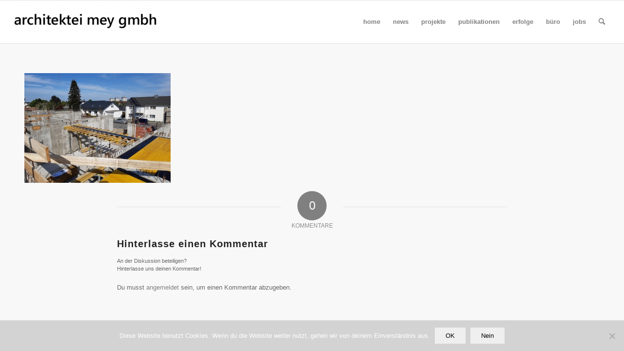

--- FILE ---
content_type: text/html; charset=UTF-8
request_url: https://architektei-mey.de/news_archiv/baustelle-in-rastatt/05_2020_hts_1000x750_8
body_size: 11205
content:
<!DOCTYPE html>
<html lang="de" class="html_stretched responsive av-preloader-disabled  html_header_top html_logo_left html_main_nav_header html_menu_right html_slim html_header_sticky html_header_shrinking html_mobile_menu_tablet html_header_searchicon html_content_align_center html_header_unstick_top_disabled html_header_stretch html_av-submenu-hidden html_av-submenu-display-click html_av-overlay-side html_av-overlay-side-classic html_av-submenu-noclone html_entry_id_4456 av-cookies-no-cookie-consent av-default-lightbox av-no-preview html_text_menu_active av-mobile-menu-switch-portrait">
<head>
<meta charset="UTF-8" />


<!-- mobile setting -->
<meta name="viewport" content="width=device-width, initial-scale=1">

<!-- Scripts/CSS and wp_head hook -->
<meta name='robots' content='index, follow, max-image-preview:large, max-snippet:-1, max-video-preview:-1' />

	<!-- This site is optimized with the Yoast SEO plugin v22.5 - https://yoast.com/wordpress/plugins/seo/ -->
	<title>-</title>
	<link rel="canonical" href="https://architektei-mey.de/news_archiv/baustelle-in-rastatt/05_2020_hts_1000x750_8/" />
	<meta property="og:locale" content="de_DE" />
	<meta property="og:type" content="article" />
	<meta property="og:title" content="-" />
	<meta property="og:url" content="https://architektei-mey.de/news_archiv/baustelle-in-rastatt/05_2020_hts_1000x750_8/" />
	<meta property="article:modified_time" content="2020-06-03T06:33:04+00:00" />
	<meta property="og:image" content="https://architektei-mey.de/news_archiv/baustelle-in-rastatt/05_2020_hts_1000x750_8" />
	<meta property="og:image:width" content="1000" />
	<meta property="og:image:height" content="750" />
	<meta property="og:image:type" content="image/jpeg" />
	<meta name="twitter:card" content="summary_large_image" />
	<script type="application/ld+json" class="yoast-schema-graph">{"@context":"https://schema.org","@graph":[{"@type":"WebPage","@id":"https://architektei-mey.de/news_archiv/baustelle-in-rastatt/05_2020_hts_1000x750_8/","url":"https://architektei-mey.de/news_archiv/baustelle-in-rastatt/05_2020_hts_1000x750_8/","name":"-","isPartOf":{"@id":"https://architektei-mey.de/#website"},"primaryImageOfPage":{"@id":"https://architektei-mey.de/news_archiv/baustelle-in-rastatt/05_2020_hts_1000x750_8/#primaryimage"},"image":{"@id":"https://architektei-mey.de/news_archiv/baustelle-in-rastatt/05_2020_hts_1000x750_8/#primaryimage"},"thumbnailUrl":"https://architektei-mey.de/wp-content/uploads/2020/06/05_2020_hts_1000x750_8.jpg","datePublished":"2020-06-03T06:32:58+00:00","dateModified":"2020-06-03T06:33:04+00:00","breadcrumb":{"@id":"https://architektei-mey.de/news_archiv/baustelle-in-rastatt/05_2020_hts_1000x750_8/#breadcrumb"},"inLanguage":"de","potentialAction":[{"@type":"ReadAction","target":["https://architektei-mey.de/news_archiv/baustelle-in-rastatt/05_2020_hts_1000x750_8/"]}]},{"@type":"ImageObject","inLanguage":"de","@id":"https://architektei-mey.de/news_archiv/baustelle-in-rastatt/05_2020_hts_1000x750_8/#primaryimage","url":"https://architektei-mey.de/wp-content/uploads/2020/06/05_2020_hts_1000x750_8.jpg","contentUrl":"https://architektei-mey.de/wp-content/uploads/2020/06/05_2020_hts_1000x750_8.jpg","width":1000,"height":750},{"@type":"BreadcrumbList","@id":"https://architektei-mey.de/news_archiv/baustelle-in-rastatt/05_2020_hts_1000x750_8/#breadcrumb","itemListElement":[{"@type":"ListItem","position":1,"name":"Home","item":"https://architektei-mey.de/architekten-finden-architekt-fuer-schulen-kitas-barrierefreies-bauen-index"},{"@type":"ListItem","position":2,"name":"news","item":"https://architektei-mey.de/?page_id=1413"},{"@type":"ListItem","position":3,"name":"baustelle in rastatt","item":"https://architektei-mey.de/news_archiv/baustelle-in-rastatt"}]},{"@type":"WebSite","@id":"https://architektei-mey.de/#website","url":"https://architektei-mey.de/","name":"","description":"","potentialAction":[{"@type":"SearchAction","target":{"@type":"EntryPoint","urlTemplate":"https://architektei-mey.de/?s={search_term_string}"},"query-input":"required name=search_term_string"}],"inLanguage":"de"}]}</script>
	<!-- / Yoast SEO plugin. -->


<link rel="alternate" type="application/rss+xml" title=" &raquo; Feed" href="https://architektei-mey.de/feed" />
<link rel="alternate" type="application/rss+xml" title=" &raquo; Kommentar-Feed" href="https://architektei-mey.de/comments/feed" />
<link rel="alternate" type="application/rss+xml" title=" &raquo; -Kommentar-Feed" href="https://architektei-mey.de/news_archiv/baustelle-in-rastatt/05_2020_hts_1000x750_8/feed" />
<script type="text/javascript">
/* <![CDATA[ */
window._wpemojiSettings = {"baseUrl":"https:\/\/s.w.org\/images\/core\/emoji\/15.0.3\/72x72\/","ext":".png","svgUrl":"https:\/\/s.w.org\/images\/core\/emoji\/15.0.3\/svg\/","svgExt":".svg","source":{"concatemoji":"https:\/\/architektei-mey.de\/wp-includes\/js\/wp-emoji-release.min.js?ver=6.5.7"}};
/*! This file is auto-generated */
!function(i,n){var o,s,e;function c(e){try{var t={supportTests:e,timestamp:(new Date).valueOf()};sessionStorage.setItem(o,JSON.stringify(t))}catch(e){}}function p(e,t,n){e.clearRect(0,0,e.canvas.width,e.canvas.height),e.fillText(t,0,0);var t=new Uint32Array(e.getImageData(0,0,e.canvas.width,e.canvas.height).data),r=(e.clearRect(0,0,e.canvas.width,e.canvas.height),e.fillText(n,0,0),new Uint32Array(e.getImageData(0,0,e.canvas.width,e.canvas.height).data));return t.every(function(e,t){return e===r[t]})}function u(e,t,n){switch(t){case"flag":return n(e,"\ud83c\udff3\ufe0f\u200d\u26a7\ufe0f","\ud83c\udff3\ufe0f\u200b\u26a7\ufe0f")?!1:!n(e,"\ud83c\uddfa\ud83c\uddf3","\ud83c\uddfa\u200b\ud83c\uddf3")&&!n(e,"\ud83c\udff4\udb40\udc67\udb40\udc62\udb40\udc65\udb40\udc6e\udb40\udc67\udb40\udc7f","\ud83c\udff4\u200b\udb40\udc67\u200b\udb40\udc62\u200b\udb40\udc65\u200b\udb40\udc6e\u200b\udb40\udc67\u200b\udb40\udc7f");case"emoji":return!n(e,"\ud83d\udc26\u200d\u2b1b","\ud83d\udc26\u200b\u2b1b")}return!1}function f(e,t,n){var r="undefined"!=typeof WorkerGlobalScope&&self instanceof WorkerGlobalScope?new OffscreenCanvas(300,150):i.createElement("canvas"),a=r.getContext("2d",{willReadFrequently:!0}),o=(a.textBaseline="top",a.font="600 32px Arial",{});return e.forEach(function(e){o[e]=t(a,e,n)}),o}function t(e){var t=i.createElement("script");t.src=e,t.defer=!0,i.head.appendChild(t)}"undefined"!=typeof Promise&&(o="wpEmojiSettingsSupports",s=["flag","emoji"],n.supports={everything:!0,everythingExceptFlag:!0},e=new Promise(function(e){i.addEventListener("DOMContentLoaded",e,{once:!0})}),new Promise(function(t){var n=function(){try{var e=JSON.parse(sessionStorage.getItem(o));if("object"==typeof e&&"number"==typeof e.timestamp&&(new Date).valueOf()<e.timestamp+604800&&"object"==typeof e.supportTests)return e.supportTests}catch(e){}return null}();if(!n){if("undefined"!=typeof Worker&&"undefined"!=typeof OffscreenCanvas&&"undefined"!=typeof URL&&URL.createObjectURL&&"undefined"!=typeof Blob)try{var e="postMessage("+f.toString()+"("+[JSON.stringify(s),u.toString(),p.toString()].join(",")+"));",r=new Blob([e],{type:"text/javascript"}),a=new Worker(URL.createObjectURL(r),{name:"wpTestEmojiSupports"});return void(a.onmessage=function(e){c(n=e.data),a.terminate(),t(n)})}catch(e){}c(n=f(s,u,p))}t(n)}).then(function(e){for(var t in e)n.supports[t]=e[t],n.supports.everything=n.supports.everything&&n.supports[t],"flag"!==t&&(n.supports.everythingExceptFlag=n.supports.everythingExceptFlag&&n.supports[t]);n.supports.everythingExceptFlag=n.supports.everythingExceptFlag&&!n.supports.flag,n.DOMReady=!1,n.readyCallback=function(){n.DOMReady=!0}}).then(function(){return e}).then(function(){var e;n.supports.everything||(n.readyCallback(),(e=n.source||{}).concatemoji?t(e.concatemoji):e.wpemoji&&e.twemoji&&(t(e.twemoji),t(e.wpemoji)))}))}((window,document),window._wpemojiSettings);
/* ]]> */
</script>
<style id='wp-emoji-styles-inline-css' type='text/css'>

	img.wp-smiley, img.emoji {
		display: inline !important;
		border: none !important;
		box-shadow: none !important;
		height: 1em !important;
		width: 1em !important;
		margin: 0 0.07em !important;
		vertical-align: -0.1em !important;
		background: none !important;
		padding: 0 !important;
	}
</style>
<link rel='stylesheet' id='wp-block-library-css' href='https://architektei-mey.de/wp-includes/css/dist/block-library/style.min.css?ver=6.5.7' type='text/css' media='all' />
<style id='classic-theme-styles-inline-css' type='text/css'>
/*! This file is auto-generated */
.wp-block-button__link{color:#fff;background-color:#32373c;border-radius:9999px;box-shadow:none;text-decoration:none;padding:calc(.667em + 2px) calc(1.333em + 2px);font-size:1.125em}.wp-block-file__button{background:#32373c;color:#fff;text-decoration:none}
</style>
<style id='global-styles-inline-css' type='text/css'>
body{--wp--preset--color--black: #000000;--wp--preset--color--cyan-bluish-gray: #abb8c3;--wp--preset--color--white: #ffffff;--wp--preset--color--pale-pink: #f78da7;--wp--preset--color--vivid-red: #cf2e2e;--wp--preset--color--luminous-vivid-orange: #ff6900;--wp--preset--color--luminous-vivid-amber: #fcb900;--wp--preset--color--light-green-cyan: #7bdcb5;--wp--preset--color--vivid-green-cyan: #00d084;--wp--preset--color--pale-cyan-blue: #8ed1fc;--wp--preset--color--vivid-cyan-blue: #0693e3;--wp--preset--color--vivid-purple: #9b51e0;--wp--preset--gradient--vivid-cyan-blue-to-vivid-purple: linear-gradient(135deg,rgba(6,147,227,1) 0%,rgb(155,81,224) 100%);--wp--preset--gradient--light-green-cyan-to-vivid-green-cyan: linear-gradient(135deg,rgb(122,220,180) 0%,rgb(0,208,130) 100%);--wp--preset--gradient--luminous-vivid-amber-to-luminous-vivid-orange: linear-gradient(135deg,rgba(252,185,0,1) 0%,rgba(255,105,0,1) 100%);--wp--preset--gradient--luminous-vivid-orange-to-vivid-red: linear-gradient(135deg,rgba(255,105,0,1) 0%,rgb(207,46,46) 100%);--wp--preset--gradient--very-light-gray-to-cyan-bluish-gray: linear-gradient(135deg,rgb(238,238,238) 0%,rgb(169,184,195) 100%);--wp--preset--gradient--cool-to-warm-spectrum: linear-gradient(135deg,rgb(74,234,220) 0%,rgb(151,120,209) 20%,rgb(207,42,186) 40%,rgb(238,44,130) 60%,rgb(251,105,98) 80%,rgb(254,248,76) 100%);--wp--preset--gradient--blush-light-purple: linear-gradient(135deg,rgb(255,206,236) 0%,rgb(152,150,240) 100%);--wp--preset--gradient--blush-bordeaux: linear-gradient(135deg,rgb(254,205,165) 0%,rgb(254,45,45) 50%,rgb(107,0,62) 100%);--wp--preset--gradient--luminous-dusk: linear-gradient(135deg,rgb(255,203,112) 0%,rgb(199,81,192) 50%,rgb(65,88,208) 100%);--wp--preset--gradient--pale-ocean: linear-gradient(135deg,rgb(255,245,203) 0%,rgb(182,227,212) 50%,rgb(51,167,181) 100%);--wp--preset--gradient--electric-grass: linear-gradient(135deg,rgb(202,248,128) 0%,rgb(113,206,126) 100%);--wp--preset--gradient--midnight: linear-gradient(135deg,rgb(2,3,129) 0%,rgb(40,116,252) 100%);--wp--preset--font-size--small: 13px;--wp--preset--font-size--medium: 20px;--wp--preset--font-size--large: 36px;--wp--preset--font-size--x-large: 42px;--wp--preset--spacing--20: 0.44rem;--wp--preset--spacing--30: 0.67rem;--wp--preset--spacing--40: 1rem;--wp--preset--spacing--50: 1.5rem;--wp--preset--spacing--60: 2.25rem;--wp--preset--spacing--70: 3.38rem;--wp--preset--spacing--80: 5.06rem;--wp--preset--shadow--natural: 6px 6px 9px rgba(0, 0, 0, 0.2);--wp--preset--shadow--deep: 12px 12px 50px rgba(0, 0, 0, 0.4);--wp--preset--shadow--sharp: 6px 6px 0px rgba(0, 0, 0, 0.2);--wp--preset--shadow--outlined: 6px 6px 0px -3px rgba(255, 255, 255, 1), 6px 6px rgba(0, 0, 0, 1);--wp--preset--shadow--crisp: 6px 6px 0px rgba(0, 0, 0, 1);}:where(.is-layout-flex){gap: 0.5em;}:where(.is-layout-grid){gap: 0.5em;}body .is-layout-flex{display: flex;}body .is-layout-flex{flex-wrap: wrap;align-items: center;}body .is-layout-flex > *{margin: 0;}body .is-layout-grid{display: grid;}body .is-layout-grid > *{margin: 0;}:where(.wp-block-columns.is-layout-flex){gap: 2em;}:where(.wp-block-columns.is-layout-grid){gap: 2em;}:where(.wp-block-post-template.is-layout-flex){gap: 1.25em;}:where(.wp-block-post-template.is-layout-grid){gap: 1.25em;}.has-black-color{color: var(--wp--preset--color--black) !important;}.has-cyan-bluish-gray-color{color: var(--wp--preset--color--cyan-bluish-gray) !important;}.has-white-color{color: var(--wp--preset--color--white) !important;}.has-pale-pink-color{color: var(--wp--preset--color--pale-pink) !important;}.has-vivid-red-color{color: var(--wp--preset--color--vivid-red) !important;}.has-luminous-vivid-orange-color{color: var(--wp--preset--color--luminous-vivid-orange) !important;}.has-luminous-vivid-amber-color{color: var(--wp--preset--color--luminous-vivid-amber) !important;}.has-light-green-cyan-color{color: var(--wp--preset--color--light-green-cyan) !important;}.has-vivid-green-cyan-color{color: var(--wp--preset--color--vivid-green-cyan) !important;}.has-pale-cyan-blue-color{color: var(--wp--preset--color--pale-cyan-blue) !important;}.has-vivid-cyan-blue-color{color: var(--wp--preset--color--vivid-cyan-blue) !important;}.has-vivid-purple-color{color: var(--wp--preset--color--vivid-purple) !important;}.has-black-background-color{background-color: var(--wp--preset--color--black) !important;}.has-cyan-bluish-gray-background-color{background-color: var(--wp--preset--color--cyan-bluish-gray) !important;}.has-white-background-color{background-color: var(--wp--preset--color--white) !important;}.has-pale-pink-background-color{background-color: var(--wp--preset--color--pale-pink) !important;}.has-vivid-red-background-color{background-color: var(--wp--preset--color--vivid-red) !important;}.has-luminous-vivid-orange-background-color{background-color: var(--wp--preset--color--luminous-vivid-orange) !important;}.has-luminous-vivid-amber-background-color{background-color: var(--wp--preset--color--luminous-vivid-amber) !important;}.has-light-green-cyan-background-color{background-color: var(--wp--preset--color--light-green-cyan) !important;}.has-vivid-green-cyan-background-color{background-color: var(--wp--preset--color--vivid-green-cyan) !important;}.has-pale-cyan-blue-background-color{background-color: var(--wp--preset--color--pale-cyan-blue) !important;}.has-vivid-cyan-blue-background-color{background-color: var(--wp--preset--color--vivid-cyan-blue) !important;}.has-vivid-purple-background-color{background-color: var(--wp--preset--color--vivid-purple) !important;}.has-black-border-color{border-color: var(--wp--preset--color--black) !important;}.has-cyan-bluish-gray-border-color{border-color: var(--wp--preset--color--cyan-bluish-gray) !important;}.has-white-border-color{border-color: var(--wp--preset--color--white) !important;}.has-pale-pink-border-color{border-color: var(--wp--preset--color--pale-pink) !important;}.has-vivid-red-border-color{border-color: var(--wp--preset--color--vivid-red) !important;}.has-luminous-vivid-orange-border-color{border-color: var(--wp--preset--color--luminous-vivid-orange) !important;}.has-luminous-vivid-amber-border-color{border-color: var(--wp--preset--color--luminous-vivid-amber) !important;}.has-light-green-cyan-border-color{border-color: var(--wp--preset--color--light-green-cyan) !important;}.has-vivid-green-cyan-border-color{border-color: var(--wp--preset--color--vivid-green-cyan) !important;}.has-pale-cyan-blue-border-color{border-color: var(--wp--preset--color--pale-cyan-blue) !important;}.has-vivid-cyan-blue-border-color{border-color: var(--wp--preset--color--vivid-cyan-blue) !important;}.has-vivid-purple-border-color{border-color: var(--wp--preset--color--vivid-purple) !important;}.has-vivid-cyan-blue-to-vivid-purple-gradient-background{background: var(--wp--preset--gradient--vivid-cyan-blue-to-vivid-purple) !important;}.has-light-green-cyan-to-vivid-green-cyan-gradient-background{background: var(--wp--preset--gradient--light-green-cyan-to-vivid-green-cyan) !important;}.has-luminous-vivid-amber-to-luminous-vivid-orange-gradient-background{background: var(--wp--preset--gradient--luminous-vivid-amber-to-luminous-vivid-orange) !important;}.has-luminous-vivid-orange-to-vivid-red-gradient-background{background: var(--wp--preset--gradient--luminous-vivid-orange-to-vivid-red) !important;}.has-very-light-gray-to-cyan-bluish-gray-gradient-background{background: var(--wp--preset--gradient--very-light-gray-to-cyan-bluish-gray) !important;}.has-cool-to-warm-spectrum-gradient-background{background: var(--wp--preset--gradient--cool-to-warm-spectrum) !important;}.has-blush-light-purple-gradient-background{background: var(--wp--preset--gradient--blush-light-purple) !important;}.has-blush-bordeaux-gradient-background{background: var(--wp--preset--gradient--blush-bordeaux) !important;}.has-luminous-dusk-gradient-background{background: var(--wp--preset--gradient--luminous-dusk) !important;}.has-pale-ocean-gradient-background{background: var(--wp--preset--gradient--pale-ocean) !important;}.has-electric-grass-gradient-background{background: var(--wp--preset--gradient--electric-grass) !important;}.has-midnight-gradient-background{background: var(--wp--preset--gradient--midnight) !important;}.has-small-font-size{font-size: var(--wp--preset--font-size--small) !important;}.has-medium-font-size{font-size: var(--wp--preset--font-size--medium) !important;}.has-large-font-size{font-size: var(--wp--preset--font-size--large) !important;}.has-x-large-font-size{font-size: var(--wp--preset--font-size--x-large) !important;}
.wp-block-navigation a:where(:not(.wp-element-button)){color: inherit;}
:where(.wp-block-post-template.is-layout-flex){gap: 1.25em;}:where(.wp-block-post-template.is-layout-grid){gap: 1.25em;}
:where(.wp-block-columns.is-layout-flex){gap: 2em;}:where(.wp-block-columns.is-layout-grid){gap: 2em;}
.wp-block-pullquote{font-size: 1.5em;line-height: 1.6;}
</style>
<link rel='stylesheet' id='cookie-notice-front-css' href='https://architektei-mey.de/wp-content/plugins/cookie-notice/css/front.min.css?ver=2.5.11' type='text/css' media='all' />
<link rel='stylesheet' id='ditty-news-ticker-font-css' href='https://architektei-mey.de/wp-content/plugins/ditty-news-ticker/legacy/inc/static/libs/fontastic/styles.css?ver=3.1.63' type='text/css' media='all' />
<link rel='stylesheet' id='ditty-news-ticker-css' href='https://architektei-mey.de/wp-content/plugins/ditty-news-ticker/legacy/inc/static/css/style.css?ver=3.1.63' type='text/css' media='all' />
<link rel='stylesheet' id='ditty-displays-css' href='https://architektei-mey.de/wp-content/plugins/ditty-news-ticker/assets/build/dittyDisplays.css?ver=3.1.63' type='text/css' media='all' />
<link rel='stylesheet' id='ditty-fontawesome-css' href='https://architektei-mey.de/wp-content/plugins/ditty-news-ticker/includes/libs/fontawesome-6.4.0/css/all.css?ver=6.4.0' type='text/css' media='' />
<link rel='stylesheet' id='avia-merged-styles-css' href='https://architektei-mey.de/wp-content/uploads/dynamic_avia/avia-merged-styles-3ac7286d7320fca7eefe3366727a4482---67890571a95a5.css' type='text/css' media='all' />
<script type="text/javascript" src="https://architektei-mey.de/wp-includes/js/jquery/jquery.min.js?ver=3.7.1" id="jquery-core-js"></script>
<script type="text/javascript" src="https://architektei-mey.de/wp-includes/js/jquery/jquery-migrate.min.js?ver=3.4.1" id="jquery-migrate-js"></script>
<script type="text/javascript" id="cookie-notice-front-js-before">
/* <![CDATA[ */
var cnArgs = {"ajaxUrl":"https:\/\/architektei-mey.de\/wp-admin\/admin-ajax.php","nonce":"afb6edba2e","hideEffect":"slide","position":"bottom","onScroll":false,"onScrollOffset":100,"onClick":false,"cookieName":"cookie_notice_accepted","cookieTime":86400,"cookieTimeRejected":2592000,"globalCookie":false,"redirection":true,"cache":true,"revokeCookies":false,"revokeCookiesOpt":"automatic"};
/* ]]> */
</script>
<script type="text/javascript" src="https://architektei-mey.de/wp-content/plugins/cookie-notice/js/front.min.js?ver=2.5.11" id="cookie-notice-front-js"></script>
<link rel="https://api.w.org/" href="https://architektei-mey.de/wp-json/" /><link rel="alternate" type="application/json" href="https://architektei-mey.de/wp-json/wp/v2/media/4456" /><link rel="EditURI" type="application/rsd+xml" title="RSD" href="https://architektei-mey.de/xmlrpc.php?rsd" />
<meta name="generator" content="WordPress 6.5.7" />
<link rel='shortlink' href='https://architektei-mey.de/?p=4456' />
<link rel="alternate" type="application/json+oembed" href="https://architektei-mey.de/wp-json/oembed/1.0/embed?url=https%3A%2F%2Farchitektei-mey.de%2Fnews_archiv%2Fbaustelle-in-rastatt%2F05_2020_hts_1000x750_8" />
<link rel="alternate" type="text/xml+oembed" href="https://architektei-mey.de/wp-json/oembed/1.0/embed?url=https%3A%2F%2Farchitektei-mey.de%2Fnews_archiv%2Fbaustelle-in-rastatt%2F05_2020_hts_1000x750_8&#038;format=xml" />
<link rel="profile" href="http://gmpg.org/xfn/11" />
<link rel="alternate" type="application/rss+xml" title=" RSS2 Feed" href="https://architektei-mey.de/feed" />
<link rel="pingback" href="https://architektei-mey.de/xmlrpc.php" />
<!--[if lt IE 9]><script src="https://architektei-mey.de/wp-content/themes/enfold/js/html5shiv.js"></script><![endif]-->
<link rel="icon" href="https://architektei-mey.de/wp-content/uploads/2024/09/frontbild_9_400x400_orange.jpg" type="image/x-icon">
<style type="text/css">.recentcomments a{display:inline !important;padding:0 !important;margin:0 !important;}</style>
<!-- To speed up the rendering and to display the site as fast as possible to the user we include some styles and scripts for above the fold content inline -->
<script type="text/javascript">'use strict';var avia_is_mobile=!1;if(/Android|webOS|iPhone|iPad|iPod|BlackBerry|IEMobile|Opera Mini/i.test(navigator.userAgent)&&'ontouchstart' in document.documentElement){avia_is_mobile=!0;document.documentElement.className+=' avia_mobile '}
else{document.documentElement.className+=' avia_desktop '};document.documentElement.className+=' js_active ';(function(){var e=['-webkit-','-moz-','-ms-',''],n='';for(var t in e){if(e[t]+'transform' in document.documentElement.style){document.documentElement.className+=' avia_transform ';n=e[t]+'transform'};if(e[t]+'perspective' in document.documentElement.style){document.documentElement.className+=' avia_transform3d '}};if(typeof document.getElementsByClassName=='function'&&typeof document.documentElement.getBoundingClientRect=='function'&&avia_is_mobile==!1){if(n&&window.innerHeight>0){setTimeout(function(){var e=0,o={},a=0,t=document.getElementsByClassName('av-parallax'),i=window.pageYOffset||document.documentElement.scrollTop;for(e=0;e<t.length;e++){t[e].style.top='0px';o=t[e].getBoundingClientRect();a=Math.ceil((window.innerHeight+i-o.top)*0.3);t[e].style[n]='translate(0px, '+a+'px)';t[e].style.top='auto';t[e].className+=' enabled-parallax '}},50)}}})();</script><style type='text/css'>
@font-face {font-family: 'entypo-fontello'; font-weight: normal; font-style: normal; font-display: auto;
src: url('https://architektei-mey.de/wp-content/themes/enfold/config-templatebuilder/avia-template-builder/assets/fonts/entypo-fontello.woff2') format('woff2'),
url('https://architektei-mey.de/wp-content/themes/enfold/config-templatebuilder/avia-template-builder/assets/fonts/entypo-fontello.woff') format('woff'),
url('https://architektei-mey.de/wp-content/themes/enfold/config-templatebuilder/avia-template-builder/assets/fonts/entypo-fontello.ttf') format('truetype'),
url('https://architektei-mey.de/wp-content/themes/enfold/config-templatebuilder/avia-template-builder/assets/fonts/entypo-fontello.svg#entypo-fontello') format('svg'),
url('https://architektei-mey.de/wp-content/themes/enfold/config-templatebuilder/avia-template-builder/assets/fonts/entypo-fontello.eot'),
url('https://architektei-mey.de/wp-content/themes/enfold/config-templatebuilder/avia-template-builder/assets/fonts/entypo-fontello.eot?#iefix') format('embedded-opentype');
} #top .avia-font-entypo-fontello, body .avia-font-entypo-fontello, html body [data-av_iconfont='entypo-fontello']:before{ font-family: 'entypo-fontello'; }
</style>

<!--
Debugging Info for Theme support: 

Theme: Enfold
Version: 4.8.7.1
Installed: enfold
AviaFramework Version: 5.0
AviaBuilder Version: 4.8
aviaElementManager Version: 1.0.1
- - - - - - - - - - -
ChildTheme: architektei-mey
ChildTheme Version: 1.0
ChildTheme Installed: enfold

ML:256-PU:85-PLA:7
WP:6.5.7
Compress: CSS:all theme files - JS:all theme files
Updates: disabled
PLAu:7
-->
</head>

<body id="top" class="attachment attachment-template-default attachmentid-4456 attachment-jpeg stretched rtl_columns av-curtain-numeric open_sans  cookies-not-set avia-responsive-images-support" itemscope="itemscope" itemtype="https://schema.org/WebPage" >

	
	<div id='wrap_all'>

	
<header id='header' class='all_colors header_color light_bg_color  av_header_top av_logo_left av_main_nav_header av_menu_right av_slim av_header_sticky av_header_shrinking av_header_stretch av_mobile_menu_tablet av_header_searchicon av_header_unstick_top_disabled av_bottom_nav_disabled  av_header_border_disabled'  role="banner" itemscope="itemscope" itemtype="https://schema.org/WPHeader" >

		<div  id='header_main' class='container_wrap container_wrap_logo'>

        <div class='container av-logo-container'><div class='inner-container'><span class='logo avia-standard-logo'><a href='https://architektei-mey.de/' class=''><img src="https://architektei-mey.de/wp-content/uploads/2020/11/logo2-300x80.jpg" height="100" width="300" alt='' title='' /></a></span><nav class='main_menu' data-selectname='Wähle eine Seite'  role="navigation" itemscope="itemscope" itemtype="https://schema.org/SiteNavigationElement" ><div class="avia-menu av-main-nav-wrap"><ul id="avia-menu" class="menu av-main-nav"><li id="menu-item-822" class="menu-item menu-item-type-post_type menu-item-object-page menu-item-home menu-item-mega-parent  menu-item-top-level menu-item-top-level-1"><a href="https://architektei-mey.de/" itemprop="url" role="menuitem" tabindex="0"><span class="avia-bullet"></span><span class="avia-menu-text">home</span><span class="avia-menu-fx"><span class="avia-arrow-wrap"><span class="avia-arrow"></span></span></span></a></li>
<li id="menu-item-14779" class="menu-item menu-item-type-custom menu-item-object-custom menu-item-has-children menu-item-top-level menu-item-top-level-2"><a href="#" itemprop="url" role="menuitem" tabindex="0"><span class="avia-bullet"></span><span class="avia-menu-text">news</span><span class="avia-menu-fx"><span class="avia-arrow-wrap"><span class="avia-arrow"></span></span></span></a>


<ul class="sub-menu">
	<li id="menu-item-15138" class="menu-item menu-item-type-post_type menu-item-object-page"><a href="https://architektei-mey.de/news-2025" itemprop="url" role="menuitem" tabindex="0"><span class="avia-bullet"></span><span class="avia-menu-text">2025</span></a></li>
	<li id="menu-item-14769" class="menu-item menu-item-type-post_type menu-item-object-page"><a href="https://architektei-mey.de/news-2023-copy" itemprop="url" role="menuitem" tabindex="0"><span class="avia-bullet"></span><span class="avia-menu-text">2024</span></a></li>
	<li id="menu-item-12896" class="menu-item menu-item-type-post_type menu-item-object-page"><a href="https://architektei-mey.de/news-2023" itemprop="url" role="menuitem" tabindex="0"><span class="avia-bullet"></span><span class="avia-menu-text">2023</span></a></li>
	<li id="menu-item-9344" class="menu-item menu-item-type-post_type menu-item-object-page"><a href="https://architektei-mey.de/architekten-finden-architekt-fuer-schulen-kitas-barrierefreies-bauen-index/news-2021-copy" itemprop="url" role="menuitem" tabindex="0"><span class="avia-bullet"></span><span class="avia-menu-text">2022</span></a></li>
	<li id="menu-item-8096" class="menu-item menu-item-type-post_type menu-item-object-page"><a href="https://architektei-mey.de/architekten-finden-architekt-fuer-schulen-kitas-barrierefreies-bauen-index/news-2021" itemprop="url" role="menuitem" tabindex="0"><span class="avia-bullet"></span><span class="avia-menu-text">2021</span></a></li>
	<li id="menu-item-7987" class="menu-item menu-item-type-post_type menu-item-object-page"><a href="https://architektei-mey.de/news-2020" itemprop="url" role="menuitem" tabindex="0"><span class="avia-bullet"></span><span class="avia-menu-text">2020</span></a></li>
	<li id="menu-item-7993" class="menu-item menu-item-type-post_type menu-item-object-page"><a href="https://architektei-mey.de/news-2019" itemprop="url" role="menuitem" tabindex="0"><span class="avia-bullet"></span><span class="avia-menu-text">2019</span></a></li>
	<li id="menu-item-7997" class="menu-item menu-item-type-post_type menu-item-object-page"><a href="https://architektei-mey.de/news-2018" itemprop="url" role="menuitem" tabindex="0"><span class="avia-bullet"></span><span class="avia-menu-text">2018</span></a></li>
	<li id="menu-item-8001" class="menu-item menu-item-type-post_type menu-item-object-page"><a href="https://architektei-mey.de/news-2017" itemprop="url" role="menuitem" tabindex="0"><span class="avia-bullet"></span><span class="avia-menu-text">2017</span></a></li>
</ul>
</li>
<li id="menu-item-14780" class="menu-item menu-item-type-custom menu-item-object-custom menu-item-has-children menu-item-top-level menu-item-top-level-3"><a href="#" itemprop="url" role="menuitem" tabindex="0"><span class="avia-bullet"></span><span class="avia-menu-text">projekte</span><span class="avia-menu-fx"><span class="avia-arrow-wrap"><span class="avia-arrow"></span></span></span></a>


<ul class="sub-menu">
	<li id="menu-item-5025" class="menu-item menu-item-type-post_type menu-item-object-page"><a href="https://architektei-mey.de/schulen" itemprop="url" role="menuitem" tabindex="0"><span class="avia-bullet"></span><span class="avia-menu-text">schulen</span></a></li>
	<li id="menu-item-5876" class="menu-item menu-item-type-post_type menu-item-object-page"><a href="https://architektei-mey.de/architekt-fuer-den-bau-von-schulen-sporthallen-kindertagesstaetten-kitas" itemprop="url" role="menuitem" tabindex="0"><span class="avia-bullet"></span><span class="avia-menu-text">kitas</span></a></li>
	<li id="menu-item-1806" class="menu-item menu-item-type-post_type menu-item-object-page"><a href="https://architektei-mey.de/architekten-finden-fuer-barrierefreies-bauen-menschen-mit-behinderung-kinderhaus-jonathan/inklusion-schulen-sporthallen-kindertagesstaetten" itemprop="url" role="menuitem" tabindex="0"><span class="avia-bullet"></span><span class="avia-menu-text">inklusion+</span></a></li>
	<li id="menu-item-5884" class="menu-item menu-item-type-post_type menu-item-object-page"><a href="https://architektei-mey.de/architekt-fuer-den-bau-von-schulen-sporthallen-kindertagesstaetten-projekte-copy" itemprop="url" role="menuitem" tabindex="0"><span class="avia-bullet"></span><span class="avia-menu-text">sporthallen</span></a></li>
	<li id="menu-item-7696" class="menu-item menu-item-type-custom menu-item-object-custom"><a href="#" itemprop="url" role="menuitem" tabindex="0"><span class="avia-bullet"></span><span class="avia-menu-text">10 uhr</span></a></li>
</ul>
</li>
<li id="menu-item-14786" class="menu-item menu-item-type-custom menu-item-object-custom menu-item-has-children menu-item-top-level menu-item-top-level-4"><a href="#" itemprop="url" role="menuitem" tabindex="0"><span class="avia-bullet"></span><span class="avia-menu-text">publikationen</span><span class="avia-menu-fx"><span class="avia-arrow-wrap"><span class="avia-arrow"></span></span></span></a>


<ul class="sub-menu">
	<li id="menu-item-9681" class="menu-item menu-item-type-post_type menu-item-object-page"><a href="https://architektei-mey.de/publikationen-inland" itemprop="url" role="menuitem" tabindex="0"><span class="avia-bullet"></span><span class="avia-menu-text">publikationen inland</span></a></li>
	<li id="menu-item-9448" class="menu-item menu-item-type-post_type menu-item-object-page"><a href="https://architektei-mey.de/publikationen" itemprop="url" role="menuitem" tabindex="0"><span class="avia-bullet"></span><span class="avia-menu-text">publikationen ausland</span></a></li>
	<li id="menu-item-9490" class="menu-item menu-item-type-custom menu-item-object-custom"><a href="https://www.baunetz-architekten.de/architektei-mey/826910/buero/827057" itemprop="url" role="menuitem" tabindex="0"><span class="avia-bullet"></span><span class="avia-menu-text">ausstellungen</span></a></li>
</ul>
</li>
<li id="menu-item-589" class="menu-item menu-item-type-custom menu-item-object-custom menu-item-has-children menu-item-top-level menu-item-top-level-5"><a href="#" itemprop="url" role="menuitem" tabindex="0"><span class="avia-bullet"></span><span class="avia-menu-text">erfolge</span><span class="avia-menu-fx"><span class="avia-arrow-wrap"><span class="avia-arrow"></span></span></span></a>


<ul class="sub-menu">
	<li id="menu-item-7681" class="menu-item menu-item-type-custom menu-item-object-custom"><a target="_blank" href="https://www.competitionline.com/de/bueros/15117/wettbewerbe" itemprop="url" role="menuitem" tabindex="0" rel="noopener"><span class="avia-bullet"></span><span class="avia-menu-text">wettbewerbe</span></a></li>
	<li id="menu-item-7682" class="menu-item menu-item-type-custom menu-item-object-custom"><a target="_blank" href="https://www.competitionline.com/de/bueros/15117/awards" itemprop="url" role="menuitem" tabindex="0" rel="noopener"><span class="avia-bullet"></span><span class="avia-menu-text">awards</span></a></li>
</ul>
</li>
<li id="menu-item-14785" class="menu-item menu-item-type-custom menu-item-object-custom menu-item-has-children menu-item-top-level menu-item-top-level-6"><a href="#" itemprop="url" role="menuitem" tabindex="0"><span class="avia-bullet"></span><span class="avia-menu-text">büro</span><span class="avia-menu-fx"><span class="avia-arrow-wrap"><span class="avia-arrow"></span></span></span></a>


<ul class="sub-menu">
	<li id="menu-item-15829" class="menu-item menu-item-type-post_type menu-item-object-page"><a href="https://architektei-mey.de/unser-weg" itemprop="url" role="menuitem" tabindex="0"><span class="avia-bullet"></span><span class="avia-menu-text">unser weg</span></a></li>
	<li id="menu-item-927" class="menu-item menu-item-type-post_type menu-item-object-page"><a href="https://architektei-mey.de/team" itemprop="url" role="menuitem" tabindex="0"><span class="avia-bullet"></span><span class="avia-menu-text">team</span></a></li>
	<li id="menu-item-14787" class="menu-item menu-item-type-post_type menu-item-object-page"><a href="https://architektei-mey.de/inside-2" itemprop="url" role="menuitem" tabindex="0"><span class="avia-bullet"></span><span class="avia-menu-text">inside</span></a></li>
	<li id="menu-item-1054" class="menu-item menu-item-type-post_type menu-item-object-page"><a href="https://architektei-mey.de/events-architektei-mey-gmbh" itemprop="url" role="menuitem" tabindex="0"><span class="avia-bullet"></span><span class="avia-menu-text">events</span></a></li>
	<li id="menu-item-13947" class="menu-item menu-item-type-post_type menu-item-object-page"><a href="https://architektei-mey.de/mitgliedschaften-architektei-mey-gmbh-bernd-mey" itemprop="url" role="menuitem" tabindex="0"><span class="avia-bullet"></span><span class="avia-menu-text">member</span></a></li>
	<li id="menu-item-246" class="menu-item menu-item-type-post_type menu-item-object-page"><a href="https://architektei-mey.de/links-fuer-die-suche-nach-architekten" itemprop="url" role="menuitem" tabindex="0"><span class="avia-bullet"></span><span class="avia-menu-text">links</span></a></li>
	<li id="menu-item-4561" class="menu-item menu-item-type-post_type menu-item-object-page"><a href="https://architektei-mey.de/impressum" itemprop="url" role="menuitem" tabindex="0"><span class="avia-bullet"></span><span class="avia-menu-text">impressum</span></a></li>
	<li id="menu-item-7671" class="menu-item menu-item-type-post_type menu-item-object-page menu-item-privacy-policy"><a href="https://architektei-mey.de/wp-adminpost-phppost843actionedit" itemprop="url" role="menuitem" tabindex="0"><span class="avia-bullet"></span><span class="avia-menu-text">kontakt</span></a></li>
	<li id="menu-item-4562" class="menu-item menu-item-type-post_type menu-item-object-page"><a href="https://architektei-mey.de/haftungsausschluss" itemprop="url" role="menuitem" tabindex="0"><span class="avia-bullet"></span><span class="avia-menu-text">haftungsausschluss und datenschutz</span></a></li>
</ul>
</li>
<li id="menu-item-665" class="menu-item menu-item-type-post_type menu-item-object-page menu-item-mega-parent  menu-item-top-level menu-item-top-level-7"><a href="https://architektei-mey.de/jobs" itemprop="url" role="menuitem" tabindex="0"><span class="avia-bullet"></span><span class="avia-menu-text">jobs</span><span class="avia-menu-fx"><span class="avia-arrow-wrap"><span class="avia-arrow"></span></span></span></a></li>
<li id="menu-item-search" class="noMobile menu-item menu-item-search-dropdown menu-item-avia-special"><a aria-label="Suche" href="?s=" rel="nofollow" data-avia-search-tooltip="

&lt;form role=&quot;search&quot; action=&quot;https://architektei-mey.de/&quot; id=&quot;searchform&quot; method=&quot;get&quot; class=&quot;&quot;&gt;
	&lt;div&gt;
		&lt;input type=&quot;text&quot; id=&quot;s&quot; name=&quot;s&quot; value=&quot;&quot; placeholder='Suche' /&gt;
		&lt;input type=&quot;submit&quot; value=&quot;&quot; id=&quot;searchsubmit&quot; class=&quot;button avia-font-entypo-fontello&quot; /&gt;
			&lt;/div&gt;
&lt;/form&gt;
" aria-hidden='false' data-av_icon='' data-av_iconfont='entypo-fontello'><span class="avia_hidden_link_text">Suche</span></a></li><li class="av-burger-menu-main menu-item-avia-special ">
	        			<a href="#" aria-label="Menü" aria-hidden="false">
							<span class="av-hamburger av-hamburger--spin av-js-hamburger">
								<span class="av-hamburger-box">
						          <span class="av-hamburger-inner"></span>
						          <strong>Menü</strong>
								</span>
							</span>
							<span class="avia_hidden_link_text">Menü</span>
						</a>
	        		   </li></ul></div></nav></div> 
		<!-- end container_wrap-->
		</div>
		<div class='header_bg'></div>

<!-- end header -->
</header>

	<div id='main' class='all_colors' data-scroll-offset='88'>

	
		<div class='container_wrap container_wrap_first main_color fullsize'>

			<div class='container'>

				<main class='template-page content  av-content-full alpha units'  role="main" itemprop="mainContentOfPage" >

                    
		<article class='post-entry post-entry-type-page post-entry-4456'  itemscope="itemscope" itemtype="https://schema.org/CreativeWork" >

			<div class="entry-content-wrapper clearfix">
                <header class="entry-content-header"></header><div class="entry-content"  itemprop="text" ><p class="attachment"><a href='https://architektei-mey.de/wp-content/uploads/2020/06/05_2020_hts_1000x750_8.jpg'><img fetchpriority="high" decoding="async" width="300" height="225" src="https://architektei-mey.de/wp-content/uploads/2020/06/05_2020_hts_1000x750_8-300x225.jpg" class="attachment-medium size-medium" alt="" srcset="https://architektei-mey.de/wp-content/uploads/2020/06/05_2020_hts_1000x750_8-300x225.jpg 300w, https://architektei-mey.de/wp-content/uploads/2020/06/05_2020_hts_1000x750_8-768x576.jpg 768w, https://architektei-mey.de/wp-content/uploads/2020/06/05_2020_hts_1000x750_8-705x529.jpg 705w, https://architektei-mey.de/wp-content/uploads/2020/06/05_2020_hts_1000x750_8.jpg 1000w" sizes="(max-width: 300px) 100vw, 300px" /></a></p>
</div><footer class="entry-footer"></footer>			</div>

		</article><!--end post-entry-->







<div class='comment-entry post-entry'>

<div class='comment_meta_container'>

			<div class='side-container-comment'>

	        		<div class='side-container-comment-inner'>
	        			
	        			<span class='comment-count'>0</span>
   						<span class='comment-text'>Kommentare</span>
   						<span class='center-border center-border-left'></span>
   						<span class='center-border center-border-right'></span>

	        		</div>

	        	</div>

			</div>

<div class='comment_container'><h3 class='miniheading '>Hinterlasse einen Kommentar</h3><span class='minitext'>An der Diskussion beteiligen? <br/>Hinterlasse uns deinen Kommentar!</span>	<div id="respond" class="comment-respond">
		<h3 id="reply-title" class="comment-reply-title">Schreibe einen Kommentar</h3><p class="must-log-in">Du musst <a href="https://architektei-mey.de/wp-login.php?redirect_to=https%3A%2F%2Farchitektei-mey.de%2Fnews_archiv%2Fbaustelle-in-rastatt%2F05_2020_hts_1000x750_8">angemeldet</a> sein, um einen Kommentar abzugeben.</p>	</div><!-- #respond -->
	</div>
</div>
				<!--end content-->
				</main>

				
			</div><!--end container-->

		</div><!-- close default .container_wrap element -->





	
				<footer class='container_wrap socket_color' id='socket'  role="contentinfo" itemscope="itemscope" itemtype="https://schema.org/WPFooter" >
                    <div class='container'>

                        <span class='copyright'>© copyright - bernd mey. architekt bda. </span>

                        <ul class='noLightbox social_bookmarks icon_count_1'><li class='social_bookmarks_instagram av-social-link-instagram social_icon_1'><a target="_blank" aria-label="Link zu Instagram" href='https://www.instagram.com/architektei.mey/' aria-hidden='false' data-av_icon='' data-av_iconfont='entypo-fontello' title='Instagram' rel="noopener"><span class='avia_hidden_link_text'>Instagram</span></a></li></ul>
                   

	            <!-- ####### END SOCKET CONTAINER ####### -->
				</footer>


					<!-- end main -->
		</div>

		<!-- end wrap_all --></div>

<a href='#top' title='Nach oben scrollen' id='scroll-top-link' aria-hidden='true' data-av_icon='' data-av_iconfont='entypo-fontello'><span class="avia_hidden_link_text">Nach oben scrollen</span></a>

<div id="fb-root"></div>


 <script type='text/javascript'>
 /* <![CDATA[ */  
var avia_framework_globals = avia_framework_globals || {};
    avia_framework_globals.frameworkUrl = 'https://architektei-mey.de/wp-content/themes/enfold/framework/';
    avia_framework_globals.installedAt = 'https://architektei-mey.de/wp-content/themes/enfold/';
    avia_framework_globals.ajaxurl = 'https://architektei-mey.de/wp-admin/admin-ajax.php';
/* ]]> */ 
</script>
 
 <script type="text/javascript" src="https://architektei-mey.de/wp-content/plugins/ditty-news-ticker/legacy/inc/static/js/swiped-events.min.js?ver=1.1.4" id="swiped-events-js"></script>
<script type="text/javascript" src="https://architektei-mey.de/wp-includes/js/imagesloaded.min.js?ver=5.0.0" id="imagesloaded-js"></script>
<script type="text/javascript" src="https://architektei-mey.de/wp-includes/js/jquery/ui/effect.min.js?ver=1.13.2" id="jquery-effects-core-js"></script>
<script type="text/javascript" id="ditty-news-ticker-js-extra">
/* <![CDATA[ */
var mtphr_dnt_vars = {"is_rtl":""};
/* ]]> */
</script>
<script type="text/javascript" src="https://architektei-mey.de/wp-content/plugins/ditty-news-ticker/legacy/inc/static/js/ditty-news-ticker.js?ver=3.1.63" id="ditty-news-ticker-js"></script>
<script type="text/javascript" src="https://architektei-mey.de/wp-content/uploads/dynamic_avia/avia-footer-scripts-4dc6cec12b4bc7bd994c07627f298a8a---67890572236ca.js" id="avia-footer-scripts-js"></script>

		<!-- Cookie Notice plugin v2.5.11 by Hu-manity.co https://hu-manity.co/ -->
		<div id="cookie-notice" role="dialog" class="cookie-notice-hidden cookie-revoke-hidden cn-position-bottom" aria-label="Cookie Notice" style="background-color: rgba(211,211,211,1);"><div class="cookie-notice-container" style="color: #fff"><span id="cn-notice-text" class="cn-text-container">Diese Website benutzt Cookies. Wenn du die Website weiter nutzt, gehen wir von deinem Einverständnis aus.</span><span id="cn-notice-buttons" class="cn-buttons-container"><button id="cn-accept-cookie" data-cookie-set="accept" class="cn-set-cookie cn-button cn-button-custom button" aria-label="OK">OK</button><button id="cn-refuse-cookie" data-cookie-set="refuse" class="cn-set-cookie cn-button cn-button-custom button" aria-label="Nein">Nein</button></span><button type="button" id="cn-close-notice" data-cookie-set="accept" class="cn-close-icon" aria-label="Nein"></button></div>
			
		</div>
		<!-- / Cookie Notice plugin --></body>
</html>
